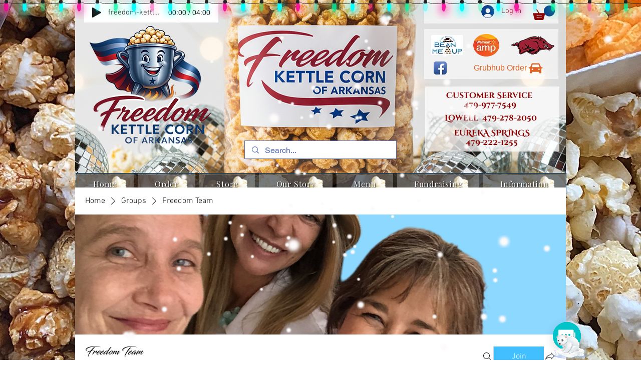

--- FILE ---
content_type: text/html; charset=utf-8
request_url: https://www.google.com/recaptcha/api2/aframe
body_size: 266
content:
<!DOCTYPE HTML><html><head><meta http-equiv="content-type" content="text/html; charset=UTF-8"></head><body><script nonce="i-V-n43BmvtD__tH_o3qBw">/** Anti-fraud and anti-abuse applications only. See google.com/recaptcha */ try{var clients={'sodar':'https://pagead2.googlesyndication.com/pagead/sodar?'};window.addEventListener("message",function(a){try{if(a.source===window.parent){var b=JSON.parse(a.data);var c=clients[b['id']];if(c){var d=document.createElement('img');d.src=c+b['params']+'&rc='+(localStorage.getItem("rc::a")?sessionStorage.getItem("rc::b"):"");window.document.body.appendChild(d);sessionStorage.setItem("rc::e",parseInt(sessionStorage.getItem("rc::e")||0)+1);localStorage.setItem("rc::h",'1769026264351');}}}catch(b){}});window.parent.postMessage("_grecaptcha_ready", "*");}catch(b){}</script></body></html>